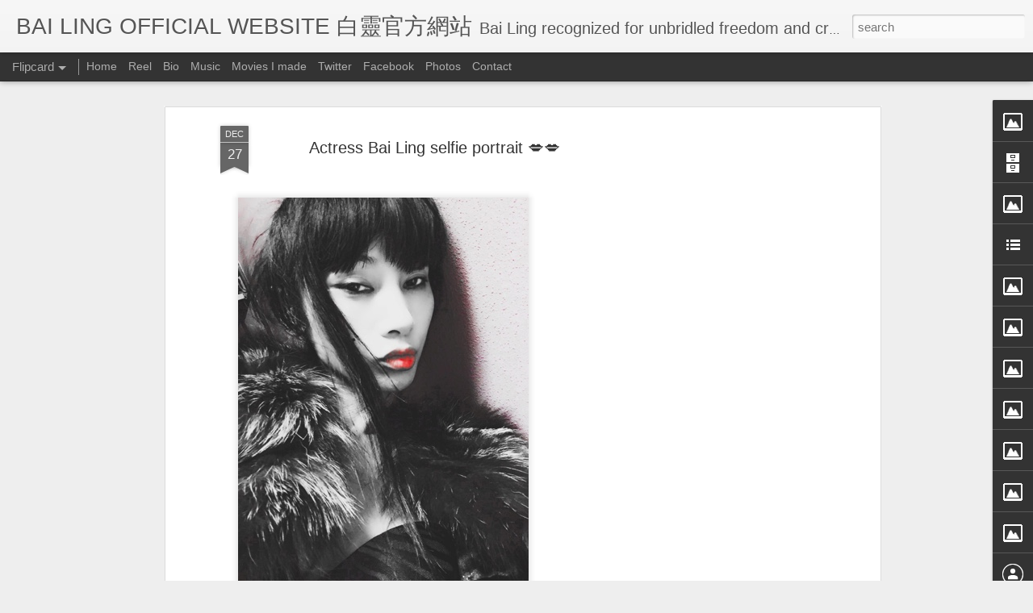

--- FILE ---
content_type: text/html; charset=utf-8
request_url: https://www.google.com/recaptcha/api2/aframe
body_size: 267
content:
<!DOCTYPE HTML><html><head><meta http-equiv="content-type" content="text/html; charset=UTF-8"></head><body><script nonce="2qs8WFfq6Yte54RF928A5A">/** Anti-fraud and anti-abuse applications only. See google.com/recaptcha */ try{var clients={'sodar':'https://pagead2.googlesyndication.com/pagead/sodar?'};window.addEventListener("message",function(a){try{if(a.source===window.parent){var b=JSON.parse(a.data);var c=clients[b['id']];if(c){var d=document.createElement('img');d.src=c+b['params']+'&rc='+(localStorage.getItem("rc::a")?sessionStorage.getItem("rc::b"):"");window.document.body.appendChild(d);sessionStorage.setItem("rc::e",parseInt(sessionStorage.getItem("rc::e")||0)+1);localStorage.setItem("rc::h",'1768739863376');}}}catch(b){}});window.parent.postMessage("_grecaptcha_ready", "*");}catch(b){}</script></body></html>